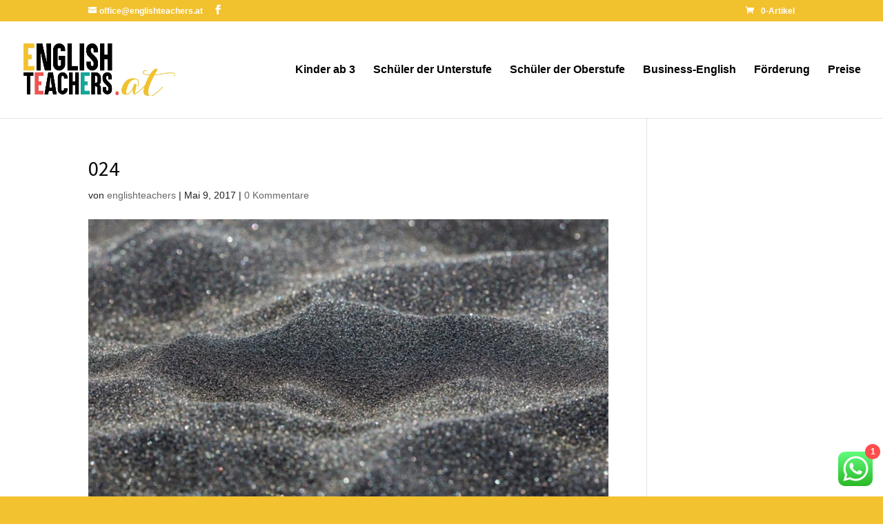

--- FILE ---
content_type: text/html; charset=utf-8
request_url: https://www.google.com/recaptcha/api2/aframe
body_size: 265
content:
<!DOCTYPE HTML><html><head><meta http-equiv="content-type" content="text/html; charset=UTF-8"></head><body><script nonce="rA3YhHEuoru_W0Vgdlb-7g">/** Anti-fraud and anti-abuse applications only. See google.com/recaptcha */ try{var clients={'sodar':'https://pagead2.googlesyndication.com/pagead/sodar?'};window.addEventListener("message",function(a){try{if(a.source===window.parent){var b=JSON.parse(a.data);var c=clients[b['id']];if(c){var d=document.createElement('img');d.src=c+b['params']+'&rc='+(localStorage.getItem("rc::a")?sessionStorage.getItem("rc::b"):"");window.document.body.appendChild(d);sessionStorage.setItem("rc::e",parseInt(sessionStorage.getItem("rc::e")||0)+1);localStorage.setItem("rc::h",'1768736450702');}}}catch(b){}});window.parent.postMessage("_grecaptcha_ready", "*");}catch(b){}</script></body></html>

--- FILE ---
content_type: text/plain
request_url: https://www.google-analytics.com/j/collect?v=1&_v=j102&a=1858126427&t=pageview&_s=1&dl=https%3A%2F%2Fenglishteachers.at%2F024-2%2F&ul=en-us%40posix&dt=024%20-%20Englisch%20Nachhilfe%20vom%20Native%20Speaker%20%7C%20Online&sr=1280x720&vp=1280x720&_u=IADAAEABAAAAACAAI~&jid=1280187587&gjid=1282004189&cid=61308955.1768736450&tid=UA-78731797-1&_gid=1123152967.1768736450&_r=1&_slc=1&z=849392436
body_size: -568
content:
2,cG-7QMDMPYG6W